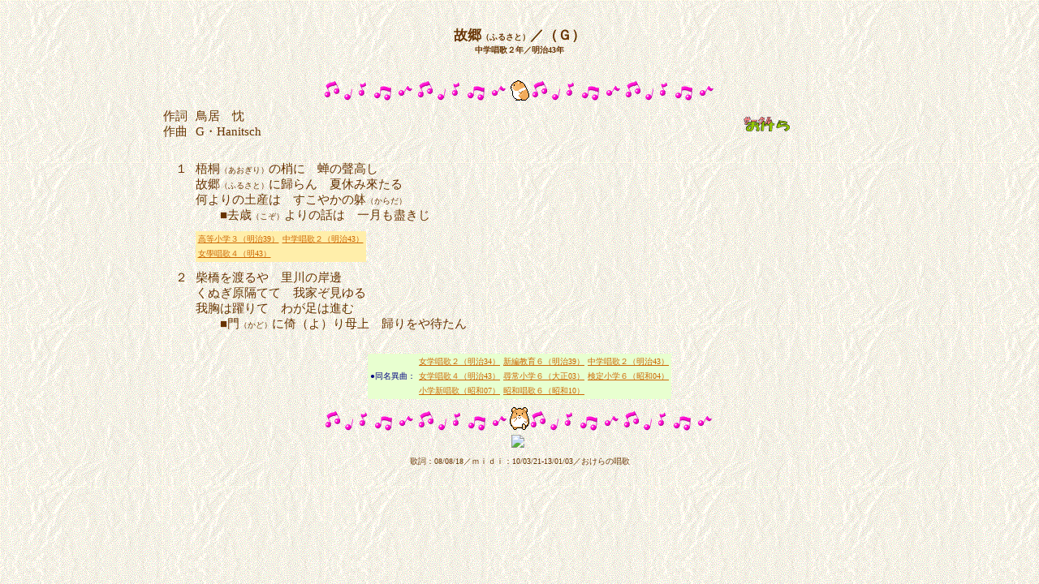

--- FILE ---
content_type: text/html
request_url: https://bunbun.boo.jp/okera/w_shouka/m_chugaku/t2_furusato.htm
body_size: 1761
content:
<!DOCTYPE HTML PUBLIC "-//W3C//DTD HTML 4.01 Transitional//EN">
<HTML>
<HEAD>
<META name="GENERATOR" content="IBM WebSphere Studio Homepage Builder Version 6.5.0.0 for Windows">
<META http-equiv="Content-Type" content="text/html; charset=Shift_JIS">
<META http-equiv="Content-Style-Type" content="text/css">
<TITLE>故郷（ふるさと）／うたごえサークルおけら</TITLE>

<STYLE TYPE="text/css">
<!--
body,tr,td,th { font-size:11pt ;}
big { font-size:12pt ;}
small { font-size:9pt ;}
a:hover { color:#CC0000 ;}
-->
</STYLE>

<SCRIPT type="text/javascript">
<!--
if (navigator.appName == "Microsoft Internet Explorer")
{
document.write("<bgsound loop=\"1\" src=\"../midi_pool/ha/furusato2.mid\">")
}
else
document.write("<embed loop=\"false\" hidden=\"true\" autostart=\"true\" src=\"../midi_pool/ha/furusato2.mid\">")
//-->
</SCRIPT>

</HEAD>
<BODY background="../../../gifsand/sand_bg.gif" bgcolor="#ffffff" text="#663300" oncontextmenu="return false" link="#cc6600" vlink="#996633" alink="#000000">
<CENTER><BR>
<TABLE cellpadding="4" width="80%">
  <TBODY>
    <TR>
      <TD colspan="3" align="center" nowrap>
      <H3>故郷<FONT size="-2">（ふるさと）</FONT>／（Ｇ）<BR>
      <FONT size="-2">中学唱歌２年／明治43年</FONT></H3>
      </TD>
    </TR>
    <TR>
      <TD align="center" colspan="3" nowrap><IMG src="../../li_mu_p.gif" width="229" height="25" border="0"><IMG src="../../ham44.gif" width="27" height="28" border="0"><IMG src="../../li_mu_p.gif" width="229" height="25" border="0"></TD>
    </TR>
    <TR>
      <TD align="right" nowrap>作詞<BR>
      作曲</TD>
      <TD>鳥居　忱<BR>G・Hanitsch</TD>
      <TD align="center"><IMG src="../../../gifgif/kasi_jpeg/shousai.gif" width="60" height="20" border="0"></TD>
    </TR>
    <TR>
      <TD align="right" nowrap valign="top"><BR>
      １</TD>
      <TD colspan="2"><BR>
      梧桐<FONT size="-2">（あおぎり）</FONT>の梢に　蝉の聲高し<BR>
      故郷<FONT size="-2">（ふるさと）</FONT>に歸らん　夏休み來たる<BR>
      何よりの土産は　すこやかの躰<FONT size="-2">（からだ）</FONT><BR>
      　　■去歳<FONT size="-2">（こぞ）</FONT>よりの話は　一月も盡きじ</TD>
    </TR>
    <TR>
      <TD></TD>
      <TD colspan="2">
      <TABLE bgcolor="#ffeeaa">
        <TBODY>
          <TR>
            <TD><FONT size="-2"><A href="../moku04.htm#ta_kou03">高等小学３（明治39）</A></FONT></TD>
            <TD><FONT size="-2"><A href="../moku05.htm#chugaku_tamu2">中学唱歌２（明治43）</A></FONT></TD>
          </TR>
          <TR>
            <TD><FONT size="-2"><A href="../moku05.htm#kyo_joga03">女學唱歌４（明43）</A></FONT></TD>
            <TD></TD>
          </TR>
        </TBODY>
      </TABLE>
      </TD>
    </TR>
    <TR>
      <TD align="right" valign="top">２</TD>
      <TD colspan="2">柴橋を渡るや　里川の岸邊<BR>
くぬぎ原隔てて　我家ぞ見ゆる<BR>
我胸は躍りて　わが足は進む<BR>
      　　■門<FONT size="-2">（かど）</FONT>に倚（よ）り母上　歸りをや待たん<BR>
<BR>
      </TD>
    </TR>
    <TR>
      <TD align="center" colspan="3">
      <TABLE bgcolor="#e8ffd0">
        <TBODY>
          <TR>
            <TD rowspan="3"><FONT style="color : navy;" size="-2">●同名異曲：</FONT></TD>
            <TD><FONT size="-2"><A href="../m_shounen/jo2_furusato_moz.htm">女学唱歌２（明治34）</A></FONT></TD>
            <TD><FONT size="-2"><A href="../m_kyouiku/k6_furusato_kyo.htm">新編教育６（明治39）</A></FONT></TD>
            <TD><FONT size="-2"><A href="t2_furusato.htm">中学唱歌２（明治43）</A></FONT></TD>
          </TR>
          <TR>
            <TD><FONT size="-2"><A href="../s_kentei/j4_furusato.htm">女学唱歌４（明治43）</A></FONT></TD>
            <TD><FONT size="-2"><A href="../s_jinjou5_6/j60_furusato.htm">尋常小学６（大正03）</A></FONT></TD>
            <TD><FONT size="-2"><A href="../s_kentei/k6_furusato4.htm">検定小学６（昭和04）</A></FONT></TD>
          </TR>
          <TR>
            <TD><FONT size="-2"><A href="../s_koutou/s6_kokyou.htm">小学新唱歌（昭和07）</A></FONT></TD>
            <TD><FONT size="-2"><A href="../s_showa/s6_furusato.htm">昭和唱歌６（昭和10）</A></FONT></TD>
            <TD></TD>
          </TR>
        </TBODY>
      </TABLE>
      </TD>
    </TR>
    <TR>
      <TD align="center" colspan="3" nowrap><IMG src="../../li_mu_p.gif" width="229" height="25" border="0"><A href="../moku05.htm#chugaku_tamu2"><IMG src="../../ham10c.gif" width="24" height="29" border="0"></A><IMG src="../../li_mu_p.gif" width="229" height="25" border="0"><BR>
      <IMG src="http://bunbun.boo.jp/cgi/count/m_count.cgi?con=sub4&gif=2" border="0" align="middle">
      <IMG src="http://bunbun.boo.jp/cgi/lime_w/lime.cgi?page=5&name=サークルおけら" width="1" height="1"></TD>
    </TR>
    <TR>
      <TD colspan="3" align="center"><FONT size="-2">歌詞：08/08/18／ｍｉｄｉ：10/03/21-13/01/03／おけらの唱歌</FONT></TD>
    </TR>
  </TBODY>
</TABLE>
<BR>
<BR>
<BR>
</CENTER>
</BODY>
</HTML>